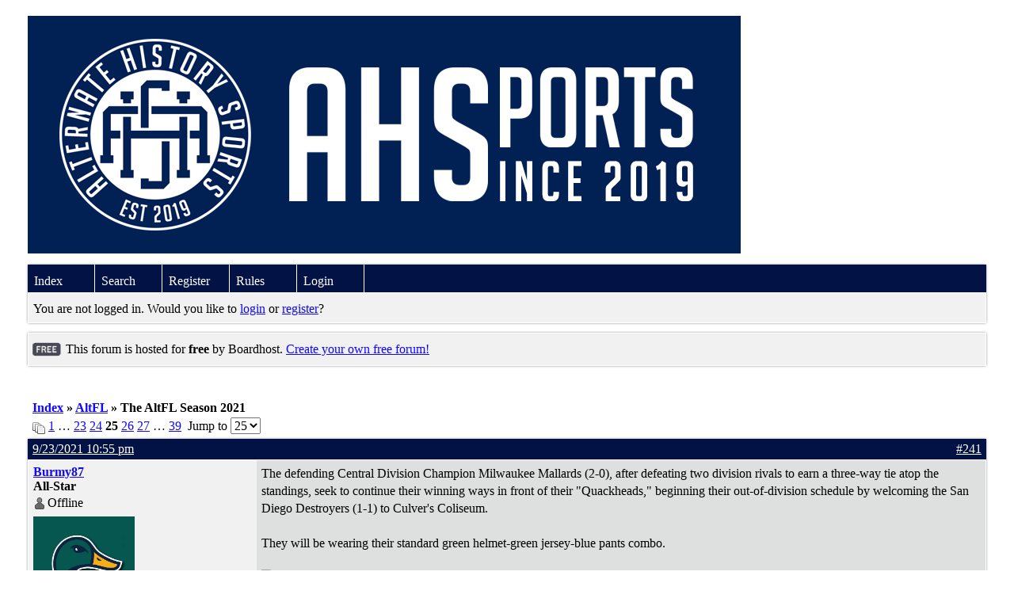

--- FILE ---
content_type: text/html; charset=UTF-8
request_url: https://ahsports.boardhost.com/viewtopic.php?id=290&p=25
body_size: 32746
content:
<!DOCTYPE html PUBLIC "-//W3C//DTD XHTML 1.0 Strict//EN" "http://www.w3.org/TR/xhtml1/DTD/xhtml1-strict.dtd">

<html xmlns="http://www.w3.org/1999/xhtml" dir="ltr">
<head>
<meta http-equiv="Content-Type" content="text/html; charset=utf-8" />
<meta property="og:image" content="https://images.boardhost.com/boardhostballoon.png" />

<title>Alternate History Sports &raquo; The AltFL Season 2021</title>
<link rel="stylesheet" type="text/css" href="style/Easy.css" />
<link rel="alternate" type="application/rss+xml" title="Message Board RSS" href="/rss/290">
<script src="js/jquery-1.7.2.min.js"></script><script src="js/jquery-ui.min.js"></script><link rel="stylesheet" media="all" type="text/css" href="https://js.boardhost.com/jquery-impromptu.min.css"><script src="https://js.boardhost.com/jquery-impromptu.min.js"></script><script type="text/javascript" language="javascript" src="/js/quicktags3.js?03312014"></script>
<script type="text/javascript">
$(document).mousedown(function (e) { var container = new Array(); container.push($('#viewforumlinks'));container.push($('#viewforumlinksbottom')); var elements = document.getElementsByTagName("div"); for(i=0;i<elements.length;i++) { if (elements[i].id.substring(14,0)=="viewtopiclinks") { container.push($(elements[i])); } $.each(container, function(key, value) { if (!$(value).is(e.target) && $(value).has(e.target).length === 0) { if (!value == e.target.id) { $(value).css("display","none") }} }); } }); 
$(document).ready(function() { $("span.spoiler").hide();$('<a class="reveal" style="cursor:pointer;" title="Click to reveal!"><button>Spoiler &raquo;</button></a> ').insertBefore('.spoiler');$("a.reveal").click(function(){$(this).parents("p").children("a.reveal").hide();$(this).parents("p").children("span.spoiler").fadeIn(2500);});} );</script>

<script type="text/javascript">

function movemenus() {
$("#viewtopiclinks2").position({
my: "right top",
at: "right+8 bottom+5",
of: "#morelinkpos"
});


}
</script>

<script type="text/javascript" language="javascript" src="/js/lytebox.js"></script>
<!-- <script>function addupload() { var imageuploaded = document.getElementById("hiddentinypic").value; if (imageuploaded) {var imageuploaded = imageuploaded.replace(/\[IMG\]/g,""); var imageuploaded = imageuploaded.replace(/\[\/IMG\]/g,"");var imageuploaded2 = "<img src=\"" + imageuploaded + "\">"; CKEDITOR.instances.msg.insertHtml( imageuploaded2 );  } return true; }</script> -->
<link rel="stylesheet" href="/js/lytebox.css" type="text/css" media="screen" />
</head>
<body class="nolinks" onload="movemenus()"><header>

<div id="punwrap">
<div id="punviewtopic" class="pun"><img src="https://i.imgur.com/E5CuKmV.png" alt="Alternate History Sports" height="300" width="900"> <br><div style="height:10px;"></div><div id="brdheader" class="block">
	<div class="box">
		<div class="blank">
			
			
		</div>
		<div id="brdmenu" class="inbox">
			<ul>
				<li id="navindex"><a href="index.php">Index</a></li>
				<li id="navsearch"><a href="search.php">Search</a></li>
				<li id="navregister"><a href="https://ahsports.boardhost.com/register.php">Register</a></li>
				<li id="navrules"><a href="misc.php?action=rules">Rules</a></li>
				<li id="navlogin"><a href="https://ahsports.boardhost.com/login.php">Login</a></li>
			</ul>
		</div>
		<div id="brdwelcome" class="inbox">
			<p>You are not logged in. Would you like to <a href=https://ahsports.boardhost.com/login.php>login</a> or <a href=https://ahsports.boardhost.com/register.php>register</a>?</p>
		</div>
	</div>
</div>

<div id="announce" class="block"><div class="box"><div class="intd" style="padding:1x;"><div class="nolinks"><div style="margin-top:2px;"><img src=https://images.boardhost.com/2/free1.png align=absmiddle height=40 width=40 style="margin-left:3px;margin-top:-2px;" title=Free alt=Free> This forum is hosted for <b>free</b> by Boardhost. <a href=https://boardhost.com/>Create your own free forum!</a></div></div></div></div></div><br><img src=https://images.boardhost.com/invisible.gif height=1><br>

<div class="linkst">
	<div class="inbox">
		<h3 class="nolinks"><li><a href="index.php">Index</a></li><li>&nbsp;&raquo;&nbsp;<a href="viewforum.php?id=23">AltFL</a></li><li>&nbsp;&raquo;&nbsp;The AltFL Season 2021 </li>

		</li></h3>

		<p class="pagelink" style="float:left;"><img src=https://cdn.boardhost.com/page_white_stack.png align=absbottom> <a href="viewtopic.php?id=290&amp;p=1">1</a>&nbsp;&hellip;&nbsp;<a href="viewtopic.php?id=290&amp;p=23">23</a>&nbsp;<a href="viewtopic.php?id=290&amp;p=24">24</a>&nbsp;<strong>25</strong>&nbsp;<a href="viewtopic.php?id=290&amp;p=26">26</a>&nbsp;<a href="viewtopic.php?id=290&amp;p=27">27</a>&nbsp;&hellip;&nbsp;<a href="viewtopic.php?id=290&amp;p=39">39</a>&nbsp;&nbsp;Jump to <select name="page" onchange="window.location=('viewtopic.php?id=290&p='+this.options[this.selectedIndex].value)"><option value="1">1</option><option value="2">2</option><option value="3">3</option><option value="4">4</option><option value="5">5</option><option value="6">6</option><option value="7">7</option><option value="8">8</option><option value="9">9</option><option value="10">10</option><option value="11">11</option><option value="12">12</option><option value="13">13</option><option value="14">14</option><option value="15">15</option><option value="16">16</option><option value="17">17</option><option value="18">18</option><option value="19">19</option><option value="20">20</option><option value="21">21</option><option value="22">22</option><option value="23">23</option><option value="24">24</option><option value="25" selected>25</option><option value="26">26</option><option value="27">27</option><option value="28">28</option><option value="29">29</option><option value="30">30</option><option value="31">31</option><option value="32">32</option><option value="33">33</option><option value="34">34</option><option value="35">35</option><option value="36">36</option><option value="37">37</option><option value="38">38</option><option value="39">39</option></select></p>

		<p class="postlink conr">
&nbsp;
</p>
		<div class="clearer"></div>
	</div>
</div>








<div id="p22471" class="blockpost rowodd">

	<h2>
	<table border="0" cellpadding="0" cellspacing="0" width="100%" style="padding:0;margin:0;" id="messageoptions"><tr><td style="padding:0;margin:0;border-style:none;">

	<a href="viewtopic.php?pid=22471#p22471" class="messageoptions">9/23/2021 10:55 pm</a>



	</td><td style="padding:0;margin:0;border-style:none;" align=right>



&nbsp;</td><td align=right style="padding:0;margin:0;border-style:none;width:1px;"><a href="viewtopic.php?pid=22471#p22471"><nobr>#241</nobr></a></td></tr></table></h2>
	<div class="box">
		<div class="inbox">
			<div class="postleft">
				<dl class="nolinks">
					<dd><strong><a href="profile.php?id=74">Burmy87</a></strong></dd>
					<dd class="usertitle"><strong>All-Star</strong>
					<p><img src="https://cdn.boardhost.com/icons/5/user_offline.png" align=absbottom style="margin-right:2px;">Offline</p>					</dd>
					<dd class="postavatar"><img src="https://i.imgur.com/7rDyfgn.png" alt="" style="max-width:128px;max-height:128px;"/></dd>
					<dd>Registered: 8/16/2019</dd>
					<dd>Posts: 554</dd>
				</dl><br>
			</div>
			<div class="postright">
				<h3> Re: The AltFL Season 2021</h3>
				<div class="postmsg">
					<p>The defending Central Division Champion Milwaukee Mallards (2-0), after defeating two division rivals to earn a three-way tie atop the standings, seek to continue their winning ways in front of their &quot;Quackheads,&quot; beginning their out-of-division schedule by welcoming the San Diego Destroyers (1-1) to Culver's Coliseum.<br /><br />They will be wearing their standard green helmet-green jersey-blue pants combo.<br /><br /><img src="https://cdn.discordapp.com/attachments/841852699972730960/890740864874323978/Mallard_Jersey.png" style="max-width:100%;"><br />(BIG thank you to Dan O'Mac for the template)</p>
					<p class="postedit"><em>Last edited by Burmy87 (9/23/2021 10:57 pm)</em></p>
				</div>

				<div class="postsignature"><hr /><span class="nolinks"><img src="https://i.imgur.com/hxWCk6p.png" style="max-width:100%;"></span></div>
			</div>
			<div class="clearer"></div>
			<div class="postfootleft"></div> 
			<div class="postfootright"><div>&nbsp;</div></div>
		</div>
	</div>
</div>








<div id="p22482" class="blockpost roweven">

	<h2>
	<table border="0" cellpadding="0" cellspacing="0" width="100%" style="padding:0;margin:0;" id="messageoptions"><tr><td style="padding:0;margin:0;border-style:none;">

	<a href="viewtopic.php?pid=22482#p22482" class="messageoptions">9/25/2021 12:08 am</a>



	</td><td style="padding:0;margin:0;border-style:none;" align=right>



&nbsp;</td><td align=right style="padding:0;margin:0;border-style:none;width:1px;"><a href="viewtopic.php?pid=22482#p22482"><nobr>#242</nobr></a></td></tr></table></h2>
	<div class="box">
		<div class="inbox">
			<div class="postleft">
				<dl class="nolinks">
					<dd><strong><a href="profile.php?id=19">QCS</a></strong></dd>
					<dd class="usertitle"><strong>All-Star</strong>
					<p><img src="https://cdn.boardhost.com/icons/5/user_offline.png" align=absbottom style="margin-right:2px;">Offline</p>					</dd>
					<dd class="postavatar"><img src="https://i.imgur.com/j2NqcBI.png" alt="" style="max-width:128px;max-height:128px;"/></dd>
					<dd>From: 🌌</dd>
					<dd>Registered: 5/18/2019</dd>
					<dd>Posts: 1,966</dd>
				</dl><br>
			</div>
			<div class="postright">
				<h3> Re: The AltFL Season 2021</h3>
				<div class="postmsg">
					<p>With apologies for the delay, the Week 2 Coaches' Poll!<br /><br /><img src="https://i.imgur.com/xMLMWtY.png" style="max-width:100%;"></p>
				</div>

				<div class="postsignature"><hr /><span class="nolinks"><center><img src="https://blogger.googleusercontent.com/img/b/R29vZ2xl/AVvXsEjbDJoV019NTjfqDat5-jkerxqQEeZOPNcmWr63h_UmLnQkVZX76RJMRZfgxY0m0C3NxY-qizByzKMeDzfx8TJoQhZaDAmVEyU_ZMBXdqJ_nTR4IMf4plox2fF2H8KGFSru1PpCZoHV8d3EM1Mx0V887cxt0IN9vxHlwFNgury1xqvTOliEr3x4icnq/s400/Providence%20Gold%20Stars-01.png" style="max-width:100%;"><img src="https://i.imgur.com/IJKAWvY.png" style="max-width:100%;"><br /><img src="https://i.imgur.com/5BeKi6J.png" style="max-width:100%;"></center></span></div>
			</div>
			<div class="clearer"></div>
			<div class="postfootleft"></div> 
			<div class="postfootright"><div>&nbsp;</div></div>
		</div>
	</div>
</div>








<div id="p22483" class="blockpost rowodd">

	<h2>
	<table border="0" cellpadding="0" cellspacing="0" width="100%" style="padding:0;margin:0;" id="messageoptions"><tr><td style="padding:0;margin:0;border-style:none;">

	<a href="viewtopic.php?pid=22483#p22483" class="messageoptions">9/25/2021 1:26 pm</a>



	</td><td style="padding:0;margin:0;border-style:none;" align=right>



&nbsp;</td><td align=right style="padding:0;margin:0;border-style:none;width:1px;"><a href="viewtopic.php?pid=22483#p22483"><nobr>#243</nobr></a></td></tr></table></h2>
	<div class="box">
		<div class="inbox">
			<div class="postleft">
				<dl class="nolinks">
					<dd><strong><a href="profile.php?id=54">Thehealthiestscratch</a></strong></dd>
					<dd class="usertitle"><strong>All-Star</strong>
					<p><img src="https://cdn.boardhost.com/icons/5/user_offline.png" align=absbottom style="margin-right:2px;">Offline</p>					</dd>
					<dd class="postavatar"><img src="https://i.imgur.com/OROg2cM.jpg" alt="" style="max-width:128px;max-height:128px;"/></dd>
					<dd>Registered: 5/30/2019</dd>
					<dd>Posts: 1,061</dd>
				</dl><br>
			</div>
			<div class="postright">
				<h3> Re: The AltFL Season 2021</h3>
				<div class="postmsg">
					<p>Week 3 will showcase the battle of excessively long logos between a terrifying offense and the AltFL's resident punching bag.<br /><img src="https://i.imgur.com/dsOE5hA.png" style="max-width:100%;"></p>
				</div>

				<div class="postsignature"><hr /><span class="nolinks"><img src="https://i.imgur.com/v0rLnNd.jpg" style="max-width:100%;"><br /><img src="https://i.imgur.com/YkYUCCS.jpg" style="max-width:100%;"></span></div>
			</div>
			<div class="clearer"></div>
			<div class="postfootleft"></div> 
			<div class="postfootright"><div>&nbsp;</div></div>
		</div>
	</div>
</div>








<div id="p22504" class="blockpost roweven">

	<h2>
	<table border="0" cellpadding="0" cellspacing="0" width="100%" style="padding:0;margin:0;" id="messageoptions"><tr><td style="padding:0;margin:0;border-style:none;">

	<a href="viewtopic.php?pid=22504#p22504" class="messageoptions">9/27/2021 11:44 pm</a>



	</td><td style="padding:0;margin:0;border-style:none;" align=right>



&nbsp;</td><td align=right style="padding:0;margin:0;border-style:none;width:1px;"><a href="viewtopic.php?pid=22504#p22504"><nobr>#244</nobr></a></td></tr></table></h2>
	<div class="box">
		<div class="inbox">
			<div class="postleft">
				<dl class="nolinks">
					<dd><strong><a href="profile.php?id=19">QCS</a></strong></dd>
					<dd class="usertitle"><strong>All-Star</strong>
					<p><img src="https://cdn.boardhost.com/icons/5/user_offline.png" align=absbottom style="margin-right:2px;">Offline</p>					</dd>
					<dd class="postavatar"><img src="https://i.imgur.com/j2NqcBI.png" alt="" style="max-width:128px;max-height:128px;"/></dd>
					<dd>From: 🌌</dd>
					<dd>Registered: 5/18/2019</dd>
					<dd>Posts: 1,966</dd>
				</dl><br>
			</div>
			<div class="postright">
				<h3> Re: The AltFL Season 2021</h3>
				<div class="postmsg">
					<p>With the conclusion of Week 3, here is the <a href="https://forms.gle/4bRc8EkccWyKFqGL7">Coaches' Poll</a> yet again.</p>
				</div>

				<div class="postsignature"><hr /><span class="nolinks"><center><img src="https://blogger.googleusercontent.com/img/b/R29vZ2xl/AVvXsEjbDJoV019NTjfqDat5-jkerxqQEeZOPNcmWr63h_UmLnQkVZX76RJMRZfgxY0m0C3NxY-qizByzKMeDzfx8TJoQhZaDAmVEyU_ZMBXdqJ_nTR4IMf4plox2fF2H8KGFSru1PpCZoHV8d3EM1Mx0V887cxt0IN9vxHlwFNgury1xqvTOliEr3x4icnq/s400/Providence%20Gold%20Stars-01.png" style="max-width:100%;"><img src="https://i.imgur.com/IJKAWvY.png" style="max-width:100%;"><br /><img src="https://i.imgur.com/5BeKi6J.png" style="max-width:100%;"></center></span></div>
			</div>
			<div class="clearer"></div>
			<div class="postfootleft"></div> 
			<div class="postfootright"><div>&nbsp;</div></div>
		</div>
	</div>
</div>








<div id="p22508" class="blockpost rowodd">

	<h2>
	<table border="0" cellpadding="0" cellspacing="0" width="100%" style="padding:0;margin:0;" id="messageoptions"><tr><td style="padding:0;margin:0;border-style:none;">

	<a href="viewtopic.php?pid=22508#p22508" class="messageoptions">9/28/2021 9:12 am</a>



	</td><td style="padding:0;margin:0;border-style:none;" align=right>



&nbsp;</td><td align=right style="padding:0;margin:0;border-style:none;width:1px;"><a href="viewtopic.php?pid=22508#p22508"><nobr>#245</nobr></a></td></tr></table></h2>
	<div class="box">
		<div class="inbox">
			<div class="postleft">
				<dl class="nolinks">
					<dd><strong><a href="profile.php?id=40">Dan O'Mac</a></strong></dd>
					<dd class="usertitle"><strong>All-Star</strong>
					<p><img src="https://cdn.boardhost.com/icons/5/user_offline.png" align=absbottom style="margin-right:2px;">Offline</p>					</dd>
					<dd class="postavatar"><img src="https://i.imgur.com/OWmR8y5.png" alt="" style="max-width:128px;max-height:128px;"/></dd>
					<dd>From: Green Bay, Wisconsin</dd>
					<dd>Registered: 5/22/2019</dd>
					<dd>Posts: 2,334</dd>
				</dl><br>
			</div>
			<div class="postright">
				<h3> Re: The AltFL Season 2021</h3>
				<div class="postmsg">
					<p><img src="https://i.imgur.com/MsjcxSt.png" style="max-width:100%;"><br /><br />In the words of Freddie Mercury, &quot;Another One Bites the Dust&quot;. Sevsdast, after having is elimination reversed due to a stat correction, was eliminated this week when the Minnesota Voyageurs upset the Seattle Steelheads.<br /><br />We'll give QCS top billing for those that advanced, as he was the only one who picked something different, and capitalized on the Milwaukee Mallards win over the San Diego Destroyers. Everyone else, consisting of Darknes, DireBear, IDM, JamHeronArk, and Steelman all selected the Portland Grizzlies to beat the Kentucky Stallions. This week? Hopefully a bit more variety...<br /><br /><img src="https://i.imgur.com/tf5Eojo.png" style="max-width:100%;"><br /><br />Wanna see a spreadsheet for this? <a href="https://docs.google.com/spreadsheets/d/1RM2IR7mtmAIjCYhhiKvaUxP8jYmvIOEP/edit?usp=sharing&amp;ouid=113850526024812491557&amp;rtpof=true&amp;sd=true">CLICK HERE!</a></p>
					<p class="postedit"><em>Last edited by Dan O'Mac (9/28/2021 9:23 am)</em></p>
				</div>

				<div class="postsignature"><hr /><span class="nolinks"><img src="https://i.imgur.com/cISACaA.png" style="max-width:100%;"><br /><strong>5x Alt Champion</strong> :: AltLB Champion Oklahoma City Bison - 2022 :: AltFL Champion New York Emperors - 2022 :: AltBA Champion Honolulu Kahunas - 2024-25 :: AltLB Champion Oklahoma City Bison - 2025 :: AltFL Champion New York Emperors - 2025<br /><img src="https://i.imgur.com/hxWCk6p.png" style="max-width:100%;"></span></div>
			</div>
			<div class="clearer"></div>
			<div class="postfootleft"></div> 
			<div class="postfootright"><div>&nbsp;</div></div>
		</div>
	</div>
</div>








<div id="p22518" class="blockpost roweven">

	<h2>
	<table border="0" cellpadding="0" cellspacing="0" width="100%" style="padding:0;margin:0;" id="messageoptions"><tr><td style="padding:0;margin:0;border-style:none;">

	<a href="viewtopic.php?pid=22518#p22518" class="messageoptions">9/29/2021 9:05 am</a>



	</td><td style="padding:0;margin:0;border-style:none;" align=right>



&nbsp;</td><td align=right style="padding:0;margin:0;border-style:none;width:1px;"><a href="viewtopic.php?pid=22518#p22518"><nobr>#246</nobr></a></td></tr></table></h2>
	<div class="box">
		<div class="inbox">
			<div class="postleft">
				<dl class="nolinks">
					<dd><strong><a href="profile.php?id=40">Dan O'Mac</a></strong></dd>
					<dd class="usertitle"><strong>All-Star</strong>
					<p><img src="https://cdn.boardhost.com/icons/5/user_offline.png" align=absbottom style="margin-right:2px;">Offline</p>					</dd>
					<dd class="postavatar"><img src="https://i.imgur.com/OWmR8y5.png" alt="" style="max-width:128px;max-height:128px;"/></dd>
					<dd>From: Green Bay, Wisconsin</dd>
					<dd>Registered: 5/22/2019</dd>
					<dd>Posts: 2,334</dd>
				</dl><br>
			</div>
			<div class="postright">
				<h3> Re: The AltFL Season 2021</h3>
				<div class="postmsg">
					<p>Well, that didn't go well. Following <strong><span class="bbu"><em>YOUR</em></span></strong> New York Emperors loss to the Dallas Bandits, we look to get healthier before we head to Orlando for Star Wars Night™ with the Galactics. For this one, we're looking for &quot;Unlimited Power&quot; as we channel the Emperor in Star Wars, Sheev Palpatine, and his right hand man, Darth Vader, with our Crown Jewel set of black helmet, black jersey, and black pants.<br /><br /><img src="https://i.imgur.com/dloHJjW.png" style="max-width:100%;"></p>
				</div>

				<div class="postsignature"><hr /><span class="nolinks"><img src="https://i.imgur.com/cISACaA.png" style="max-width:100%;"><br /><strong>5x Alt Champion</strong> :: AltLB Champion Oklahoma City Bison - 2022 :: AltFL Champion New York Emperors - 2022 :: AltBA Champion Honolulu Kahunas - 2024-25 :: AltLB Champion Oklahoma City Bison - 2025 :: AltFL Champion New York Emperors - 2025<br /><img src="https://i.imgur.com/hxWCk6p.png" style="max-width:100%;"></span></div>
			</div>
			<div class="clearer"></div>
			<div class="postfootleft"></div> 
			<div class="postfootright"><div>&nbsp;</div></div>
		</div>
	</div>
</div>








<div id="p22520" class="blockpost rowodd">

	<h2>
	<table border="0" cellpadding="0" cellspacing="0" width="100%" style="padding:0;margin:0;" id="messageoptions"><tr><td style="padding:0;margin:0;border-style:none;">

	<a href="viewtopic.php?pid=22520#p22520" class="messageoptions">9/29/2021 10:23 am</a>



	</td><td style="padding:0;margin:0;border-style:none;" align=right>



&nbsp;</td><td align=right style="padding:0;margin:0;border-style:none;width:1px;"><a href="viewtopic.php?pid=22520#p22520"><nobr>#247</nobr></a></td></tr></table></h2>
	<div class="box">
		<div class="inbox">
			<div class="postleft">
				<dl class="nolinks">
					<dd><strong><a href="profile.php?id=174">Gritty</a></strong></dd>
					<dd class="usertitle"><strong>Moderator</strong>
					<p><img src="https://cdn.boardhost.com/icons/5/user_offline.png" align=absbottom style="margin-right:2px;">Offline</p>					</dd>
					<dd class="postavatar"><img src="https://i.ibb.co/rdbQXL5/Gritty.jpg" alt="" style="max-width:128px;max-height:128px;"/></dd>
					<dd>From: Rocky Steps to Rocky Mountains</dd>
					<dd>Registered: 1/18/2020</dd>
					<dd>Posts: 1,776</dd>
				</dl><br>
			</div>
			<div class="postright">
				<h3> Re: The AltFL Season 2021</h3>
				<div class="postmsg">
					<blockquote><div class="incqbox"><h4><img src=/images/quote.png align=top style="padding-top:2px;padding-right:1px;">Dan O'Mac wrote:</h4><p>Well, that didn't go well. Following <strong><span class="bbu"><em>YOUR</em></span></strong> New York Emperors loss to the Dallas Bandits, we look to get healthier before we head to Orlando for Star Wars Night™ with the Galactics. For this one, we're looking for &quot;Unlimited Power&quot; as we channel the Emperor in Star Wars, Sheev Palpatine, and his right hand man, Darth Vader, with our Crown Jewel set of black helmet, black jersey, and black pants.<br /><br /><img src="https://i.imgur.com/dloHJjW.png" style="max-width:100%;"></p></div></blockquote><p>I like the normal emperors look but this one is really cool. Should be a great looking matchup with the Galactics. <br /><br />Additionally it would be sweet if somehow we could do uniform previews of each game like they do on CCSLC. I don't have the time to do that but that would be cool if someone was a hero to tackle that.</p>
					<p class="postedit"><em>Last edited by Gritty (9/29/2021 10:24 am)</em></p>
				</div>

				<div class="postsignature"><hr /><span class="nolinks"> </span></div>
			</div>
			<div class="clearer"></div>
			<div class="postfootleft"><ul style="padding-top:10px;">&nbsp;<strong>&bull;</strong><img src=https://cdn.boardhost.com/invisible.gif width=2><strong>Thread Starter</strong></ul></div> 
			<div class="postfootright"><div>&nbsp;</div></div>
		</div>
	</div>
</div>








<div id="p22521" class="blockpost roweven">

	<h2>
	<table border="0" cellpadding="0" cellspacing="0" width="100%" style="padding:0;margin:0;" id="messageoptions"><tr><td style="padding:0;margin:0;border-style:none;">

	<a href="viewtopic.php?pid=22521#p22521" class="messageoptions">9/29/2021 12:35 pm</a>



	</td><td style="padding:0;margin:0;border-style:none;" align=right>



&nbsp;</td><td align=right style="padding:0;margin:0;border-style:none;width:1px;"><a href="viewtopic.php?pid=22521#p22521"><nobr>#248</nobr></a></td></tr></table></h2>
	<div class="box">
		<div class="inbox">
			<div class="postleft">
				<dl class="nolinks">
					<dd><strong><a href="profile.php?id=52">JamHeronArk</a></strong></dd>
					<dd class="usertitle"><strong>All-Star</strong>
					<p><img src="https://cdn.boardhost.com/icons/5/user_offline.png" align=absbottom style="margin-right:2px;">Offline</p>					</dd>
					<dd class="postavatar"><img src="https://i.imgur.com/9fsMPXZ.png" alt="" style="max-width:128px;max-height:128px;"/></dd>
					<dd>From: Germany</dd>
					<dd>Registered: 5/27/2019</dd>
					<dd>Posts: 525</dd>
				</dl><br>
			</div>
			<div class="postright">
				<h3> Re: The AltFL Season 2021</h3>
				<div class="postmsg">
					<p>Without a heftier helping of ado, here are this week's power rankings. Some of last week's top dogs took a tumble, with New York and Seattle stomaching hard losses. The South division looks especially strong, with four of the top seven spots as well as this week's number one, the Orlando Galactics.<br /><img src="https://i.imgur.com/IWuwRzy.png" style="max-width:100%;"></p>
				</div>

				<div class="postsignature"><hr /><span class="nolinks"><img src="https://i.imgur.com/7EuxPg0.png?3" style="max-width:100%;"></span></div>
			</div>
			<div class="clearer"></div>
			<div class="postfootleft"></div> 
			<div class="postfootright"><div>&nbsp;</div></div>
		</div>
	</div>
</div>








<div id="p22522" class="blockpost rowodd">

	<h2>
	<table border="0" cellpadding="0" cellspacing="0" width="100%" style="padding:0;margin:0;" id="messageoptions"><tr><td style="padding:0;margin:0;border-style:none;">

	<a href="viewtopic.php?pid=22522#p22522" class="messageoptions">9/29/2021 1:07 pm</a>



	</td><td style="padding:0;margin:0;border-style:none;" align=right>



&nbsp;</td><td align=right style="padding:0;margin:0;border-style:none;width:1px;"><a href="viewtopic.php?pid=22522#p22522"><nobr>#249</nobr></a></td></tr></table></h2>
	<div class="box">
		<div class="inbox">
			<div class="postleft">
				<dl class="nolinks">
					<dd><strong><a href="profile.php?id=7">ProsecutorMilesEdgeworth</a></strong></dd>
					<dd class="usertitle"><strong>Moderator</strong>
					<p><img src="https://cdn.boardhost.com/icons/5/user_offline.png" align=absbottom style="margin-right:2px;">Offline</p>					</dd>
					<dd class="postavatar"><img src="https://i.ibb.co/ChwGsjM/761-A4-BD7-9-F7-F-4-D5-D-946-B-4-EDD39-BFE083.gif" alt="" style="max-width:128px;max-height:128px;"/></dd>
					<dd>From: Basically the middle of the US</dd>
					<dd>Registered: 5/18/2019</dd>
					<dd>Posts: 827</dd>
				</dl><br>
			</div>
			<div class="postright">
				<h3> Re: The AltFL Season 2021</h3>
				<div class="postmsg">
					<p>I still can’t think I’m a 5th rank team. I don’t have the power to put that expectation on me.</p>
				</div>

				<div class="postsignature"><hr /><span class="nolinks"><img src="https://i.imgur.com/WZecRrK.png" style="max-width:100%;"><br /><img src="https://i.ibb.co/30Td38R/1940-CPHL-Creator-Sig.jpg" style="max-width:100%;"><br />Charlotte Racers (2016 AltHL Champions) St. Louis Explorers (2000 &amp; 2011 AltBowl Champions) Minnesota Giants (2000, 2004, 2006 &amp; 2014 AltBA Champions)<br />&quot;The prosecution is ready, Your Honor. <span style="color:#FF0000;">That is a pepper, of course.</span>&quot;</span></div>
			</div>
			<div class="clearer"></div>
			<div class="postfootleft"></div> 
			<div class="postfootright"><div>&nbsp;</div></div>
		</div>
	</div>
</div>








<div id="p22523" class="blockpost roweven">

	<h2>
	<table border="0" cellpadding="0" cellspacing="0" width="100%" style="padding:0;margin:0;" id="messageoptions"><tr><td style="padding:0;margin:0;border-style:none;">

	<a href="viewtopic.php?pid=22523#p22523" class="messageoptions">9/29/2021 1:24 pm</a>



	</td><td style="padding:0;margin:0;border-style:none;" align=right>



&nbsp;</td><td align=right style="padding:0;margin:0;border-style:none;width:1px;"><a href="viewtopic.php?pid=22523#p22523"><nobr>#250</nobr></a></td></tr></table></h2>
	<div class="box">
		<div class="inbox">
			<div class="postleft">
				<dl class="nolinks">
					<dd><strong><a href="profile.php?id=54">Thehealthiestscratch</a></strong></dd>
					<dd class="usertitle"><strong>All-Star</strong>
					<p><img src="https://cdn.boardhost.com/icons/5/user_offline.png" align=absbottom style="margin-right:2px;">Offline</p>					</dd>
					<dd class="postavatar"><img src="https://i.imgur.com/OROg2cM.jpg" alt="" style="max-width:128px;max-height:128px;"/></dd>
					<dd>Registered: 5/30/2019</dd>
					<dd>Posts: 1,061</dd>
				</dl><br>
			</div>
			<div class="postright">
				<h3> Re: The AltFL Season 2021</h3>
				<div class="postmsg">
					<p>We just yo-yoed 8 down and 8 up.</p>
				</div>

				<div class="postsignature"><hr /><span class="nolinks"><img src="https://i.imgur.com/v0rLnNd.jpg" style="max-width:100%;"><br /><img src="https://i.imgur.com/YkYUCCS.jpg" style="max-width:100%;"></span></div>
			</div>
			<div class="clearer"></div>
			<div class="postfootleft"></div> 
			<div class="postfootright"><div>&nbsp;</div></div>
		</div>
	</div>
</div>

<div class="postlinksb">
	<div class="inbox">

		<p class="postlink conr">&nbsp;</p>

		<p class="pagelink" style="float:left;"><img src=https://cdn.boardhost.com/page_white_stack.png align=absbottom> <a href="viewtopic.php?id=290&amp;p=1">1</a>&nbsp;&hellip;&nbsp;<a href="viewtopic.php?id=290&amp;p=23">23</a>&nbsp;<a href="viewtopic.php?id=290&amp;p=24">24</a>&nbsp;<strong>25</strong>&nbsp;<a href="viewtopic.php?id=290&amp;p=26">26</a>&nbsp;<a href="viewtopic.php?id=290&amp;p=27">27</a>&nbsp;&hellip;&nbsp;<a href="viewtopic.php?id=290&amp;p=39">39</a>&nbsp;&nbsp;Jump to <select name="page" onchange="window.location=('viewtopic.php?id=290&p='+this.options[this.selectedIndex].value)"><option value="1">1</option><option value="2">2</option><option value="3">3</option><option value="4">4</option><option value="5">5</option><option value="6">6</option><option value="7">7</option><option value="8">8</option><option value="9">9</option><option value="10">10</option><option value="11">11</option><option value="12">12</option><option value="13">13</option><option value="14">14</option><option value="15">15</option><option value="16">16</option><option value="17">17</option><option value="18">18</option><option value="19">19</option><option value="20">20</option><option value="21">21</option><option value="22">22</option><option value="23">23</option><option value="24">24</option><option value="25" selected>25</option><option value="26">26</option><option value="27">27</option><option value="28">28</option><option value="29">29</option><option value="30">30</option><option value="31">31</option><option value="32">32</option><option value="33">33</option><option value="34">34</option><option value="35">35</option><option value="36">36</option><option value="37">37</option><option value="38">38</option><option value="39">39</option></select></p>
	

		<div class="clearer"></div>
		<h3 class="nolinks" style=""><li><a href="index.php">Index</a></li><li>&nbsp;&raquo;&nbsp;<a href="viewforum.php?id=23">AltFL</a></li><li>&nbsp;&raquo;&nbsp;

		The AltFL Season 2021 		</li>

<div class="clearer"></div>

</div>
</div>

<div id="brdfooter" class="block">
	<h2><span>Board footera</span></h2>
	<div class="box">
		<div class="inbox">

			<div class="conl">
				<form id="qjump" method="get" action="viewforum.php">
					<div><label><!--Jump to: -->Jump to: <select name="id" onchange="window.location=('viewforum.php?id='+this.options[this.selectedIndex].value)">
						<optgroup label="The AHS Desk">
							<option value="15">Announcements</option>
							<option value="17">Bulletin Board</option>
							<option value="19">Contests</option>
						</optgroup>
						<optgroup label="Sports Fiction">
							<option value="18">Guidelines</option>
							<option value="7">Basketball</option>
							<option value="8">Football</option>
							<option value="9">Baseball</option>
							<option value="10">Soccer</option>
							<option value="11">Hockey</option>
							<option value="12">Other</option>
						</optgroup>
						<optgroup label="Fictional Fantasy Sports">
							<option value="22">AltHL</option>
							<option value="23" selected="selected">AltFL</option>
							<option value="27">AltBA</option>
							<option value="28">AltLB</option>
							<option value="29">AltCAA</option>
							<option value="31">AltLiga</option>
						</optgroup>
						<optgroup label="Community Projects">
							<option value="26">AHSports College Project</option>
							<option value="30">AUNT World Project</option>
						</optgroup>
						<optgroup label="World Building">
							<option value="6">Writing Workshop</option>
							<option value="14">Names</option>
						</optgroup>
						<optgroup label="Concepts">
							<option value="4">General Concepts</option>
							<option value="20">Request Line</option>
						</optgroup>
						<optgroup label="General Discussion">
							<option value="1">General Discussion</option>
					</optgroup>
					</select>
					
					</label></div>
				</form>
			</div>
&nbsp;<p class="conr"><nobr> Powered by Boardhost. <a href="http://www.boardhost.com/"><b>Create a Free Forum</b></a></nobr></p>

			<div class="clearer"></div>
		</div>
	</div>
</div><br>

</div>
</div>

<footer><slidebar><script src="js/slidebars.min.js"></script><script> (function($) { $(document).ready(function() { $.slidebars(); }); }) (jQuery);</script></body>
</html>
